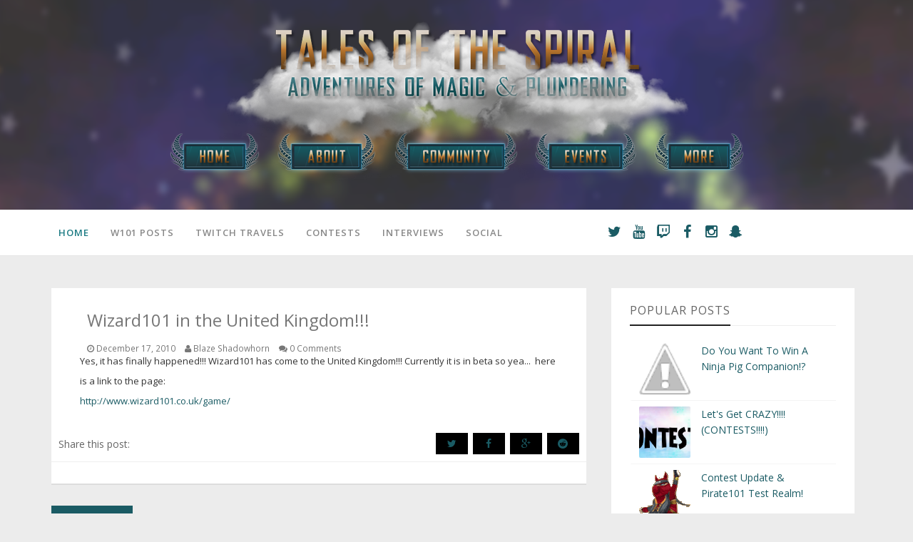

--- FILE ---
content_type: text/html; charset=UTF-8
request_url: https://www.talesofthespiral.com/b/stats?style=BLACK_TRANSPARENT&timeRange=ALL_TIME&token=APq4FmBGbxzifEr5_0k6sM9D0hK1_l4rg4Fowds6YIIenJrxe97wsAoBcefn_5Y0Qquv-hj1iD7bcnKAY8OJMx2yqSSLWGbayA
body_size: 42
content:
{"total":1034610,"sparklineOptions":{"backgroundColor":{"fillOpacity":0.1,"fill":"#000000"},"series":[{"areaOpacity":0.3,"color":"#202020"}]},"sparklineData":[[0,25],[1,18],[2,21],[3,24],[4,60],[5,18],[6,29],[7,20],[8,22],[9,22],[10,40],[11,33],[12,41],[13,36],[14,24],[15,58],[16,99],[17,35],[18,28],[19,30],[20,40],[21,46],[22,26],[23,17],[24,29],[25,26],[26,26],[27,40],[28,46],[29,13]],"nextTickMs":180000}